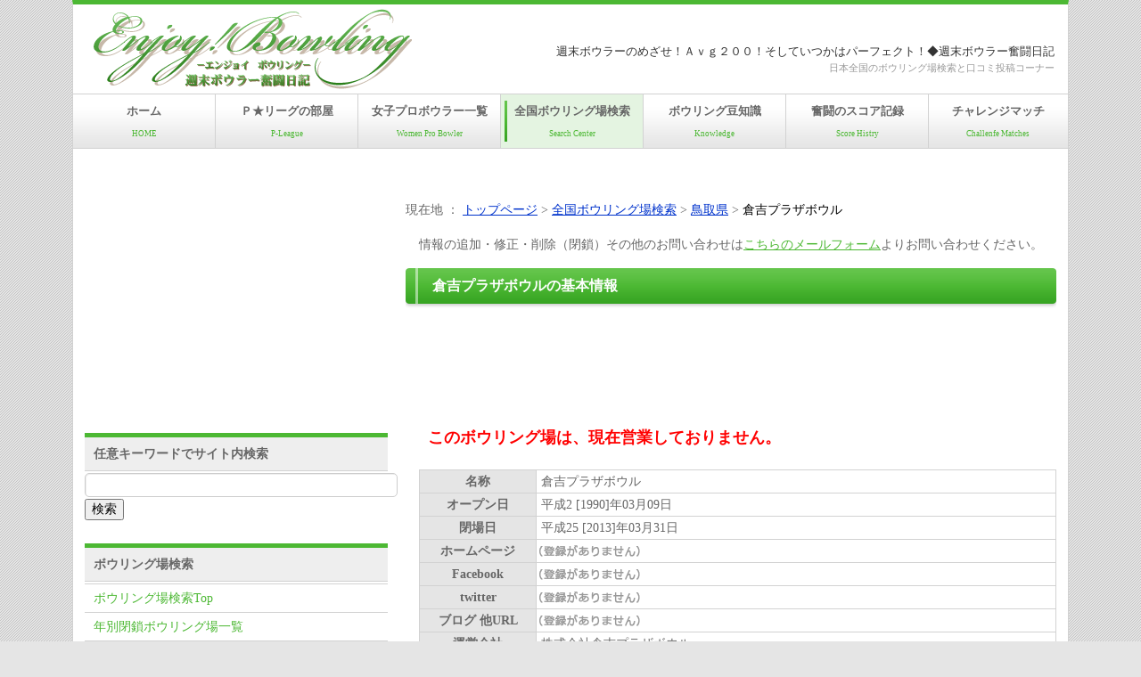

--- FILE ---
content_type: text/html; charset=UTF-8
request_url: https://bowling.handmade73.net/search/tottori/922.php
body_size: 5943
content:
<!DOCTYPE html>
<html>
<head>
	<meta charset="UTF-8">
	<title>倉吉プラザボウル(鳥取県倉吉市)【廃止センター】 | 週末ボウラー奮闘日記</title>
   <meta name="keywords" content="倉吉プラザボウル,,ボウリング">
   <meta name="description" content="鳥取県倉吉市に過去存在したボウリング場『倉吉プラザボウル』の紹介ページです。">
	<link rel="stylesheet" href="/css/style.css" type="text/css">
   <!--[if lt IE 9]>
   <script src="/script/html5.js"></script>
   <![endif]-->

  
<link type="text/css" href="/script/camera/style.css" rel="stylesheet" media="all" />
<!--<script type="text/javascript" src="/script/jquery1.7.2.min.js"></script>-->
<script type="text/javascript" src="https://ajax.googleapis.com/ajax/libs/jquery/1.8.3/jquery.min.js"></script>
<script type="text/javascript" src="/script/camera/camera.js"></script>
<script type="text/javascript" src="/script/camera/jquery.easing.1.3.js"></script>
<script type="text/javascript" src="/script/camera/jquery.mobile.customized.min.js"></script>
<script type="text/javascript">
jQuery(function(){
	jQuery('#slider').camera({
        thumbnails: true,
		  
		/*ローダーに関する設定
		******************************************************************************************************************/
		  	//タイプ  pie, bar, none
		  	loader: 'pie',
				//ローダー＝円の場合
					//サイズ
					pieDiameter: 38,
					//位置
					piePosition: 'rightTop',

	   /*アニメーションに関する設定
		******************************************************************************************************************/
			//スライドの表示時間
			time: 2000,
			//スライドアニメーションの時間
			//transPeriod: 1500,
			//スライドアニメーションの自動スタート
			//autoAdvance: true, 
			//スライドの自動スタートモバイル版
			//mobileAutoAdvance: true,
			//スライドにホバーするとアニメーションストップ
			hover: true,
			//スライドのページネーションの有無 trueにするとサムネイムは消える
			pagination: false,
			//ストップボタンの有無
			playPause: true,
			//スライドをクリックするとスライドショーを止める
			//pauseOnClick:false,
			//スライドアニメーションのエフェクト
			fx: 'random',
			//次へ、前へのリンク有無
        	navigation: false,
			//ホバーでナビゲーションを表示、非表示
			navigationHover: true, 

	   /*メイン画像に関する設定
		******************************************************************************************************************/
			//写真を表示する位置 topLeft, topCenter, topRight, centerLeft, center, centerRight, bottomLeft, bottomCenter, bottomRight
			alignment: 'center',
			height: '520px',/*650*488*/
			//プラグイン関係の画像のパス
			imagePath: '/script/camera/img/'



  });
  

	jQuery('#slider_urawa').camera({
        thumbnails: false,
		  
		/*ローダーに関する設定
		******************************************************************************************************************/
		  	//タイプ  pie, bar, none
		  	loader: 'pie',
				//ローダー＝円の場合
					//サイズ
					pieDiameter: 38,
					//位置
					piePosition: 'rightTop',

	   /*アニメーションに関する設定
		******************************************************************************************************************/
			//スライドの表示時間
			time: 2000,
			//スライドアニメーションの時間
			//transPeriod: 1500,
			//スライドアニメーションの自動スタート
			//autoAdvance: true, 
			//スライドの自動スタートモバイル版
			//mobileAutoAdvance: true,
			//スライドにホバーするとアニメーションストップ
			hover: true,
			//スライドのページネーションの有無 trueにするとサムネイムは消える
			pagination: false,
			//ストップボタンの有無
			playPause: true,
			//スライドをクリックするとスライドショーを止める
			//pauseOnClick:false,
			//スライドアニメーションのエフェクト
			fx: 'random',
			//次へ、前へのリンク有無
        	navigation: false,
			//ホバーでナビゲーションを表示、非表示
			navigationHover: true, 

	   /*メイン画像に関する設定
		******************************************************************************************************************/
			//写真を表示する位置 topLeft, topCenter, topRight, centerLeft, center, centerRight, bottomLeft, bottomCenter, bottomRight
			alignment: 'center',
			height: '566px',/*400*566*/
			//プラグイン関係の画像のパス
			imagePath: '/script/camera/img/'
  });



  });
  

</script>



<?
//	}
	
	
	
print $GooglePlus01;   
?>   
</head>

<body>
<div id="fb-root"></div>
<script>(function(d, s, id) {
var js, fjs = d.getElementsByTagName(s)[0];
if (d.getElementById(id)) return;
js = d.createElement(s); js.id = id;
js.src = "//connect.facebook.net/ja_JP/sdk.js#xfbml=1&version=v2.0";
fjs.parentNode.insertBefore(js, fjs);
}(document, 'script', 'facebook-jssdk'));</script>

<div id="container">

	<!--Header-->
   <header><h2>週末ボウラーのめざせ！Ａｖｇ２００！そしていつかはパーフェクト！◆週末ボウラー奮闘日記</h2><p>日本全国のボウリング場検索と口コミ投稿コーナー</p><a href='/' id='logo'><img src='/images/common/logo.png' width='360' height='94' alt='EnjoyBowling-週末ボウラー奮闘日記' /></a></header>
	<!--GrovalMenu-->
   <nav id='g_menu'><ul><li><a href='/'>ホーム<br /><span>HOME</span></a></li><li><a href='/p-league/' title='Ｐ★リーグの部屋の各種ランキング'>Ｐ★リーグの部屋<br /><span>P-League</span></a></li><li><a href='/pro-bowler-women/' title='女子プロボウラーの一覧とRSSリーダー'>女子プロボウラー一覧<br /><span>Women Pro Bowler</span></a></li><li id='current'><a href='/search/' title='全国のボウリング場の検索・口コミ投稿コーナー'>全国ボウリング場検索<br /><span>Search Center</span></a></li><li><a href='/skill/' title='スキルアップのための技術面のメモ'>ボウリング豆知識<br /><span>Knowledge</span></a></li><li><a href='/score/' title='これまでのスコア推移(記録)'>奮闘のスコア記録<br /><span>Score Histry</span></a></li><li class='last'><a href='/challenge/' title='(プロ)チャレンジマッチの参戦記録'>チャレンジマッチ<br /><span>Challenfe Matches</span></a></li></ul></nav>

	<div id="contents">
		
      <!--メイン領域-->
		<div id="main"><section>
      	<table class='noborder'><tr><td><div class="fb-like" data-href="http://bowling.handmade73.net/search/tottori/922.php" data-send="true" data-layout="button_count" data-width="220" data-show-faces="true"></div><br clear='all'>
</td><td width='10'></td><td width='50'><div class="g-plusone" data-annotation="none" data-href="http://bowling.handmade73.net/search/tottori/922.php"></div>
</td></tr></table>
         <!--TopicPath-->
         <div id="topic_path">現在地 ： 
            <div itemscope itemtype="http://data-vocabulary.org/Breadcrumb">
               <a href="http://bowling.handmade73.net/" itemprop="url"><span itemprop="title">トップページ</span></a> &gt; </div>
            <div itemscope itemtype='http://data-vocabulary.org/Breadcrumb'><a href='http://bowling.handmade73.net/search/' itemprop='url'><span itemprop='title'>全国ボウリング場検索</span></a> &gt; </div><div itemscope itemtype='http://data-vocabulary.org/Breadcrumb'><a href='http://bowling.handmade73.net/search/tottori/' itemprop='url'><span itemprop='title'>鳥取県</span></a> &gt; </div><span id='thispage'>倉吉プラザボウル</span>         </div>
            
			<p align="center">情報の追加・修正・削除（閉鎖）その他のお問い合わせは<a href='/mailform.php'>こちらのメールフォーム</a>よりお問い合わせください。</p>
<h1>倉吉プラザボウルの基本情報</h1><div class='ads_728'><script async src="//pagead2.googlesyndication.com/pagead/js/adsbygoogle.js"></script>
<ins class="adsbygoogle"
style="display:inline-block;width:728px;height:90px"
data-ad-client="ca-pub-0977965880406431"
data-ad-slot="1043893181"></ins>
<script>
(adsbygoogle = window.adsbygoogle || []).push({});
</script>
</div>
<article><p class='red bold' style='font-size:130%;'>このボウリング場は、現在営業しておりません。</p><table class='orikaesi'><tr><th>名称</th><td>倉吉プラザボウル</td></tr><tr><th>オープン日</th><td>平成2 [1990]年03月09日</td></tr><tr><th>閉場日</th><td>平成25 [2013]年03月31日</td></tr><tr><th nowrap>ホームページ</th><td class='mitoroku'></td></tr><tr><th nowrap>Facebook</th><td class='mitoroku'></td></tr><tr><th nowrap>twitter</th><td class='mitoroku'></td></tr><tr><th nowrap>ブログ 他URL</th><td class='mitoroku'></td></tr><tr><th>運営会社</th><td>株式会社倉吉プラザボウル</td></tr><tr><th>住所</th><td>〒682-0024<br>鳥取県 倉吉市 伊木254-1<br><a href='#tizu' style='margin-left:400px;'>[ 地図を見る ]</a></td></tr><tr><th>レーン数</th><td>30レーン</td></tr><tr><th>レーン材</th><td>ウッド</td></tr><tr><th>レーンシステム</th><td class='mitoroku'></td></tr><tr><th>ピンセッター</th><td>ＢＯＷＬ ＭＯＲ（ボウル・モアー）</td></tr><tr><th>オートスコアリングシステム(AS)</th><td>シャープ</td></tr></table>

<h2 style='margin-top:15px;'>倉吉プラザボウルの投稿写真</h2><article><p>現在、投稿済みの写真はありません。</p><form action='/search/Kutikomi.php' method='post'><input type='hidden' name='ID' value='922'><input type='submit' name='submit' value='センター外観・内部の写真投稿はコチラから' class='submit_btn' style='margin-left:130px;'></form></article><a name='tizu'></a><h2>倉吉プラザボウルの地図情報</h2><article><form action='' method='post'><input type='hidden' name='map_mode' value='Yes'><input type='submit' name='submit' value='GooleMapを表示する'></form>
</article></article><div class='ads_728'><script async src="//pagead2.googlesyndication.com/pagead/js/adsbygoogle.js"></script>
<ins class="adsbygoogle"
style="display:inline-block;width:728px;height:90px"
data-ad-client="ca-pub-0977965880406431"
data-ad-slot="1043893181"></ins>
<script>
(adsbygoogle = window.adsbygoogle || []).push({});
</script>
</div>
<article></article>
					<p class='toi_link' style='margin-top:100px;'>情報の追加・修正・削除（閉鎖）その他のお問い合わせは<a href='/mailform.php'>こちらのメールフォーム</a>よりお問い合わせください。</p>

         
         <div class='ads_728'><script type="text/javascript">rakuten_design="slide";rakuten_affiliateId="12f02dcc.a097d1de.12f02dcd.ccce5f1a";rakuten_items="ctsmatch";rakuten_genreId=0;rakuten_size="728x90";rakuten_target="_blank";rakuten_theme="gray";rakuten_border="off";rakuten_auto_mode="on";rakuten_genre_title="off";rakuten_recommend="on";</script><script type="text/javascript" src="http://xml.affiliate.rakuten.co.jp/widget/js/rakuten_widget.js"></script></div>
      </section></div> <!--/main-->

   	<!--Side領域-->
      <aside>
			<div class='ads_336'><script async src="//pagead2.googlesyndication.com/pagead/js/adsbygoogle.js"></script>
<ins class="adsbygoogle"
style="display:inline-block;width:336px;height:280px"
data-ad-client="ca-pub-0977965880406431"
data-ad-slot="9758018386"></ins>
<script>
(adsbygoogle = window.adsbygoogle || []).push({});
</script></div>
<h3>任意キーワードでサイト内検索</h3><form action='http://bowling.handmade73.net/SearchResult.php' id='cse-search-box' style='margin-bottom:25px;'><div><input type='hidden' name='cx' value='partner-pub-0977965880406431:2456229581' /><input type='hidden' name='cof' value='FORID:10' /><input type='hidden' name='ie' value='UTF-8' /><input type='text' name='q' size='40' /><input type='submit' name='sa' value='検索' /></div></form><script type='text/javascript' src='http://www.google.co.jp/coop/cse/brand?form=cse-search-box&amp;lang=ja'></script><h3>ボウリング場検索</h3><nav class='s_menu'><ul><li><a href='/search/'>ボウリング場検索Top</a></li><li><a href='/search/close.php'>年別閉鎖ボウリング場一覧</a></li></ul></nav><h3>北海道・東北地区</h3><nav class='s_menu'><ul><li><a href='/search/hokkaido/'>北海道</a></li><li><a href='/search/aomori/'>青森県</a></li><li><a href='/search/iwate/'>岩手県</a></li><li><a href='/search/miyagi/'>宮城県</a></li><li><a href='/search/akita/'>秋田県</a></li><li><a href='/search/yamagata/'>山形県</a></li><li><a href='/search/fukushima/'>福島県</a></li></ul></nav><h3>関東地区</h3><nav class='s_menu'><ul><li><a href='/search/ibaraki/'>茨城県</a></li><li><a href='/search/tochigi/'>栃木県</a></li><li><a href='/search/gunma/'>群馬県</a></li><li><a href='/search/saitama/'>埼玉県</a></li><li><a href='/search/chiba/'>千葉県</a></li><li><a href='/search/tokyo/'>東京都</a></li><li><a href='/search/kanagawa/'>神奈川県</a></li></ul></nav><h3>中部地区</h3><nav class='s_menu'><ul><li><a href='/search/niigata/'>新潟県</a></li><li><a href='/search/toyama/'>富山県</a></li><li><a href='/search/ishikawa/'>石川県</a></li><li><a href='/search/fukui/'>福井県</a></li><li><a href='/search/yamanashi/'>山梨県</a></li><li><a href='/search/nagano/'>長野県</a></li><li><a href='/search/gifu/'>岐阜県</a></li><li><a href='/search/sizuoka/'>静岡県</a></li><li><a href='/search/aichi/'>愛知県</a></li><li><a href='/search/mie/'>三重県</a></li></ul></nav><h3>近畿地区</h3><nav class='s_menu'><ul><li><a href='/search/shiga/'>滋賀県</a></li><li><a href='/search/kyoto/'>京都府</a></li><li><a href='/search/osaka/'>大阪府</a></li><li><a href='/search/hyogo/'>兵庫県</a></li><li><a href='/search/nara/'>奈良県</a></li><li><a href='/search/wakayama/'>和歌山県</a></li></ul></nav><h3>中国・四国地区</h3><nav class='s_menu'><ul><li id='current'><a href='/search/tottori/'>鳥取県</a></li><li><a href='/search/shimane/'>島根県</a></li><li><a href='/search/okayama/'>岡山県</a></li><li><a href='/search/hiroshima/'>広島県</a></li><li><a href='/search/yamaguchi/'>山口県</a></li><li><a href='/search/tokushima/'>徳島県</a></li><li><a href='/search/kagawa/'>香川県</a></li><li><a href='/search/ehime/'>愛媛県</a></li><li><a href='/search/kouchi/'>高知県</a></li></ul></nav><h3>九州・沖縄地区</h3><nav class='s_menu'><ul><li><a href='/search/fukuoka/'>福岡県</a></li><li><a href='/search/saga/'>佐賀県</a></li><li><a href='/search/nagasaki/'>長崎県</a></li><li><a href='/search/kumamoto/'>熊本県</a></li><li><a href='/search/oita/'>大分県</a></li><li><a href='/search/miyazaki/'>宮崎県</a></li><li><a href='/search/kagoshima/'>鹿児島県</a></li><li><a href='/search/okinawa/'>沖縄県</a></li></ul></nav><div class='box1'><p>いいな！と思ったら↓クリックを是非お願いします</p><table class='noborder'><tr><td><div class="fb-like" data-href="http://bowling.handmade73.net/search/tottori/922.php" data-send="true" data-layout="button_count" data-width="220" data-show-faces="true"></div><br clear='all'>
</td><td width='10'></td><td width='50'><div class="g-plusone" data-annotation="none" data-href="http://bowling.handmade73.net/search/tottori/922.php"></div>
</td></tr></table>
<br><a href='http://sports.blogmura.com/bowling/' target='_blank'><img src='http://sports.blogmura.com/bowling/img/bowling88_31.gif'  width='88' height='31' border='0' alt='にほんブログ村 その他スポーツブログ ボウリングへ' /></a>　
<a href='http://sports.blogmura.com/' target='_blank'><img src='http://sports.blogmura.com/img/sports88_31.gif'  width='88' height='31' border='0' alt='にほんブログ村 その他スポーツブログへ' /></a>
</div>      </aside><!--/sub-->

		
      <!--Footer-->
      <footer><div class='foot_box' style='margin:0 3px 0 12px;'><h5>MY PLOFILE</h5><p><img src='/images/footer/abater2.png' width='118' height='180' alt='管理人' style='float:left;margin:0px 10px 20px 0;'>【 Name 】 Ｙａｓｓ．Ｔ <br>【 Birth 】 1969年生まれのおじさん<br>【Address】 Nagano<br>【Hobbies】<br>　<a href='https://blog.handmade73.net/category/classics/' target='_blank' style='color:#000;'>Classic</a>・ <a href='https://blog.handmade73.net/category/opera/' target='_blank' style='color:#000;'>Opera</a>鑑賞 / 한글(Hangeul)勉強<br>【Experience】<br>　総ゲーム数 : 5,385［ﾌﾘｰ込6,779］<br>　経験年数：12年4ヶ月</div>
<div class='foot_box' style='margin:0 3px 0 0;'><h5>MY BEST SCORE</h5><table class='only_holizon'><tr><td></td><td>第1位</td><td>第2位</td><td>第3位</td></tr><tr><td>HiScore</td><td>290<br><span>(2019-10-04)</span></td><td>289<br><span>(2014-05-10)</span></td><td>289<br><span>(2020-01-31)</span></td></tr><tr><td>Average(日)</td><td>244.5<br><span>(2024-03-16)</span></td><td>240.3<br><span>(2025-03-05)</span></td><td>237<br><span>(2020-01-09)</span></td></tr><tr><td>Average(月)</td><td>218.6<br><span>(2021年03月)</span></td><td>215.6<br><span>(2021年02月)</span></td><td>212<br><span>(2020年06月)</span></td></tr><tr><td>HiSeries(3)</td><td>767<br><span>(2015-04-18)</span></td><td>763<br><span>(2019-10-04)</span></td><td>754<br><span>(2015-10-12)</span></td></tr><tr><td>HiSeries(4)</td><td>982<br><span>(2015-04-18)</span></td><td>980<br><span>(2018-07-04)</span></td><td>978<br><span>(2024-03-16)</span></td></tr></table></div>
<div class='foot_box' style='margin:0 2px 0 0;'><h5 style='margin-top:10px;'>THE LATEST PLAY</h5><p>【Date】 令和8年01月29日<br>【Place】 アピナボウル長野篠ノ井店<br>【Hi Score】 278点　／　【Low Score】 150点<br>【Average】 216.8点<br>【HighSeries(3G)】 709点(236.33 / Game)<br>【HighSeries(4G)】 934点(233.5 / Game)<br>【HighSeries(5G)】 1084点(216.8 / Game)</p></div>
<address><nav id='f_menu'><a href='/' style='border:none;'>トップページ</a>　|　<a href='/p-league/'>Ｐリーグの部屋</a>　|　<a href='/pro-bowler-women/'>女子プロボウラー一覧</a>　|　<a href='/search/'>全国ボウリング場検索</a>　|　<a href='/skill/'>私のボウリング上達メモ</a>　|　<a href='/score/'>過去のボウリングスコア一覧</a>　|　<a href='/challenge/'>チャレンジマッチ参戦記録</a>　|　<a href='/mailform.php'>お問い合わせ</a></nav><p>© 2013 - 2026 Enjoy! Bowling -週末ボウラー奮闘日記-. All Rights Reserved. </p><p><span class='pr'><a href='http://template-party.com/' target='_blank' rel='nofollow'>Web Design:Template-Party</a></span></p></address>
</footer>

	</div><!--/contents-->
</div><!--/container-->

</body>
</html>


--- FILE ---
content_type: text/html; charset=utf-8
request_url: https://www.google.com/recaptcha/api2/aframe
body_size: 269
content:
<!DOCTYPE HTML><html><head><meta http-equiv="content-type" content="text/html; charset=UTF-8"></head><body><script nonce="UFkdBJ4otnVz_HQX7DqZ7A">/** Anti-fraud and anti-abuse applications only. See google.com/recaptcha */ try{var clients={'sodar':'https://pagead2.googlesyndication.com/pagead/sodar?'};window.addEventListener("message",function(a){try{if(a.source===window.parent){var b=JSON.parse(a.data);var c=clients[b['id']];if(c){var d=document.createElement('img');d.src=c+b['params']+'&rc='+(localStorage.getItem("rc::a")?sessionStorage.getItem("rc::b"):"");window.document.body.appendChild(d);sessionStorage.setItem("rc::e",parseInt(sessionStorage.getItem("rc::e")||0)+1);localStorage.setItem("rc::h",'1769906119334');}}}catch(b){}});window.parent.postMessage("_grecaptcha_ready", "*");}catch(b){}</script></body></html>

--- FILE ---
content_type: text/css
request_url: https://bowling.handmade73.net/css/style.css
body_size: 6248
content:
@charset "utf-8";

/******************************************************************************************************************************************
■　全体の設定
*******************************************************************************************************************************************/
body {
	color: #666666;	/*全体の文字色*/
	margin: 0px;
	padding: 0px;
	text-align: center;
	font: 85%/2 "メイリオ", Meiryo, "ＭＳ Ｐゴシック", Osaka, "ヒラギノ角ゴ Pro W3", "Hiragino Kaku Gothic Pro";/*全体の文字サイズ/行間、フォント*/
	background: #e5e5e5 url(../images/common/bg.gif);	/*背景色、背景画像の読み込み*/
	}
h1,h2,h3,h4,h5,p,ul,ol,li,dl,dt,dd,form{
	margin: 0px;
	padding: 0px;
	}
ul{list-style-type: none;}
img {border: none;}
input,textarea,select {font-size: 1em;}
form {margin: 0px;}
table {
	border-collapse:collapse;
	font-size: 100%;
	border-spacing: 0;
	}
a {color: #4cb833;}/*#666666*/
a:hover {color:#06C;text-decoration: none;}/*#4cb833*/
a:visited {color:#060;}
a.tooltip,a.tooltip:visited {color:#000;}
a.tooltip:hover {background-color:#FF9;}

/******************************************************************************************************************************************
■　全体を囲むブロック
*******************************************************************************************************************************************/
#container {
	text-align: left;
	width: 1116px;	/*コンテナー幅 966*/
	margin-right: auto;
	margin-left: auto;
	background: #FFF;	/*背景色*/
	border-top: 5px solid #4cb833;		/*上の線の幅、線種、色*/
	border-right: 1px solid #d2d2d2;	/*右の線の幅、線種、色*/
	border-bottom: 1px solid #d2d2d2;	/*下の線の幅、線種、色*/
	border-left: 1px solid #d2d2d2;		/*左の線の幅、線種、色*/
	}

/******************************************************************************************************************************************
■　ヘッダ領域
*******************************************************************************************************************************************/
header {
	text-align: left;
	height: 100px;
	width: 100%;
	position: relative;
	}
	/*ロゴ画像設定*/
	header #logo {
		position: absolute;
		left: 20px;
		top: 1px;
		}
	/*ヘッダ内テキスト設定*/
	header h2,header p {
		font-size:13px;
		text-align:right;
		font-weight: normal;
		color: #999;
		margin-right:15px;
		}
		header h2 {padding-top:40px;color:#333333;}
		header p {font-size:11px;line-height:1em;margin-bottom:0;}
		
/******************************************************************************************************************************************
■　グローバルメニュー領域
*******************************************************************************************************************************************/
nav#g_menu ul {
	height: 60px;
	width: 100%;
	background: url(../images/common/menu_bg.gif) repeat-x;
	border-top: 1px solid #d2d2d2;
	border-bottom: 1px solid #d2d2d2;
	padding:0;
	list-style:none;
	}
	nav#g_menu ul li {
		float: left;
		}
	nav#g_menu ul li a {
		font-size: 13px;
		text-decoration: none;
		text-align: center;
		width: 159px; /*全体が1116 (159+1)*6 + (156+0) */
		display: block;
		overflow: hidden;
		padding-top: 7px;
		height: 53px;
		border-right: 1px solid #d2d2d2;
		font-weight: bold;
		color:#666;
		}
	/*色の付いた飾り文字の設定*/
	nav#g_menu ul li a span {
		font-size: 9px;
		color: #4cb833;
		font-weight: normal;
		}
	/*ラスト（一番右側）のメニュー設定*/
	nav#g_menu ul li.last a {border-right: none;width:155px;}/*2015.11.29 156pxだったが突然ズレるようになったため155pxに*/
	/*マウスオン時 , 現在表示中のメニュー設定*/
	nav#g_menu ul li a:hover,
	nav#g_menu ul li#current a {background: url(../images/common/menu_bg_on.gif) no-repeat left center;}


/******************************************************************************************************************************************
■　コンテンツ（mainとsubとfooterを囲むブロック）領域
*******************************************************************************************************************************************/
#contents {
	clear: left;
	width: 1090px;	/*コンテンツ幅  940*/
	margin-right: auto;
	margin-left: auto;
	}

/******************************************************************************************************************************************
■　トップページの段組みなし領域
*******************************************************************************************************************************************/
div.single_column {
	width:1050px;
	margin:0 10px;
	padding-top: 30px;
	padding-bottom: 30px;
	}
	div.single_column h2 {
		font-size: 120%;		/*文字サイズ*/
		color: #FFFFFF;	/*文字色*/
		clear: both;
		width: 1020px;
		padding-left: 30px;
		line-height: 40px;
		height: 45px;
		overflow: hidden;
		background: url(../images/common/midashi_bg1_long.gif) no-repeat;	/*背景画像の読み込み*/
		}


/******************************************************************************************************************************************
■　メインコンテンツ（右ブロック）
*******************************************************************************************************************************************/
#main {
	float: right;	/*メインコンテンツを右(right)に回り込み*/
	width: 730px;	/*メインコンテンツ幅  700*/
	padding-top: 30px;
	padding-bottom: 30px;
	}
	/*h1,2タグ設定*/
	#main h1,#main h2 {
		font-size: 120%;		/*文字サイズ*/
		color: #FFFFFF;	/*文字色*/
		clear: both;
		width: 700px;
		padding-left: 30px;
		line-height: 40px;
		height: 45px;
		overflow: hidden;
		background: url(../images/common/midashi_bg1.gif) no-repeat;	/*背景画像の読み込み*/
		}
	/*h2タグ設定*/
	#main h2 {
		margin-left:15px;
		color: #4cb833;	/*文字色*/
		background: url(../images/common/midashi_bg2.gif) no-repeat;	/*背景画像の読み込み*/
		}
		#main h2 span {font-size:75%;}
	
	/*h3タグ設定*/
	#main h3 {
		margin-left:15px;
		color:#093;	/*文字色*/
		text-decoration:underline;
		}
		#main h3:before {content:"◎ ";}
		
	article {margin:5px 0 50px 15px;}
	/*段落タグの余白設定*/
	#main p,.single_column p {
		padding: 0.5em 10px 1em;	/*左から、上、左右、下への余白*/
		background: #FFF;
		}

	/*TopicPath*/
	#topic_path {margin-bottom:5px;}
		#topic_path div {display:inline;}
		#topic_path div a {text-decoration:none;}
		#topic_path div a:hover span {color:#0066FF;}
		#topic_path div span {color:#03C;text-decoration:underline;}
		#topic_path #thispage {margin-right:15px;color:#000000;}

/******************************************************************************************************************************************
■　サイドバー（左ブロック）
*******************************************************************************************************************************************/
aside {
	float: left;	/*サブコンテンツを左(left)に回り込み*/
	width: 340px;	/*サブコンテンツ幅  220*/
	padding-top: 30px;
	padding-bottom: 30px;
	}
	aside h3 {
		font-size: 100%;		/*文字サイズ*/
		padding: 5px 10px;		/*左から、上下、左右への余白*/
		background: #eeeeee;	/*背景色*/
		border-bottom: 1px solid #d2d2d2;	/*下部の線の幅、線種、色*/
		border-top: 5px solid #4cb833;		/*上部の線の幅、線種、色*/
		margin-bottom:2px;
		}
	aside p {padding: 0.5em 5px 1em;}
	aside p b {font-weight:bold;color:#000000;}

	/*サブメニューブロック全体の設定*/
	nav.s_menu ul {margin-bottom: 1em;padding:0;list-style:none;}
		nav.s_menu ul li {border-bottom: 1px solid #d2d2d2;line-height:2em;}
		nav.s_menu ul li:first-child {border-top: 1px solid #d2d2d2;}
		nav.s_menu ul li a {
			display: block;
			width: 325px;
			padding: 2px 5px 2px 10px;
			text-decoration: none;
			}
		nav.s_menu ul li a:hover,
		nav.s_menu ul li#current a {
			background: #e4f4e1;
			color: #4cb833;
			border-left: 3px solid #4cb833;
			width: 322px;
			}
		/*準備中画像の縦位置*/
		nav.s_menu ul li img {vertical-align:middle;}

	/*subブロック内のbox1(緑色のボックス）設定*/
	aside .box1 {
		padding: 5px;	/*ボックス内の余白*/
		border: 1px solid #4cb833;	/*枠線の幅、線種、色*/
		margin-bottom: 1em;
		background: #c9eac1;	/*背景色*/
		}


/******************************************************************************************************************************************
■　広告枠
*******************************************************************************************************************************************/
div.ads_336 {margin:0 1px;}
div.ads_728 {margin:10px 1px;}


/******************************************************************************************************************************************
■　フッター 1090
*******************************************************************************************************************************************/
footer {
	clear: both;
	width: 1116px;/*100%*/
	margin:0 -13px;
	text-align: center;	/*文字をセンタリング*/
	padding: 10px 0;
	font-size: 11px;		/*文字サイズ*/
	color: #FFF;			/*文字色*/
	background: #4cb833;	/*背景色*/
	}
	div.foot_box {
		width:340px;
		height:260px;
		display:block;
		padding:10px;
		float:left;
		text-align:left;
		background-color:#FFFFFF;
		color:#4cb833;
		
		-moz-border-radius: 10px;
		-webkit-border-radius: 10px;
		border-radius: 10px;
		-moz-box-shadow:1px 1px 0 #fff, inset 1px 1px 0 #fff;
		-webkit-box-shadow:1px 1px 0 #fff, inset 1px 1px 0 #fff;
		box-shadow:1px 1px 0 #fff, inset 1px 1px 0 #eee;
		}
		div.foot_box h5 {
			font-size:15px;
			line-height:18px;
			margin:0;
			border-bottom:1px solid #4cb833;
			margin-bottom:7px;
			}
			div.foot_box h5:before {content:"◆ ";}
		div.foot_box p,div.foot_box td {color:#333;}

		div.foot_box table {width:340px;}
		div.foot_box table td span {font-size: 10px;}
		
	address {clear:left;padding-top:15px;}
	
	footer a {
		text-decoration: none;
		color: #FFF;
		}
	footer a:visited {color:#FFF;}
	footer a:hover {color:#FF0;}


/******************************************************************************************************************************************
■　トップページ 1050px
*******************************************************************************************************************************************/
/*スライドショー 最大5枚まで画像の追加が可能    http://template-party.com/template/tp_biz22/tp_biz22_green/company.html*/
	 #mainimg {
		margin-top:5px;
		position: relative;
		height: 290px;
		width: 1116px;
		clear: left;
		}
		#mainimg .slide_file {
			display: none;
			}
		#slide_image {
			z-Index:2;
			position: absolute;
			left:0px;
			top:0px;
			}
		#slide_image2 {
			z-Index:1;
			position: absolute;
			left:0px;
			top:0px;
			}
/*丸いメニュー*/
	ul#top_menu li {
		float:left;
		margin:0 5px 0 0;
		padding:0;
		list-style:none;
		}
		ul#top_menu li a {width:245px;height:250px;display:block;text-indent:-9999px;}
	
		ul#top_menu li a.top_menu01 {background-image:url(../images/top/01.gif);}
		ul#top_menu li a.top_menu02 {background-image:url(../images/top/02.gif);}
		ul#top_menu li a.top_menu03 {background-image:url(../images/top/03.gif);}
		ul#top_menu li a.top_menu04 {background-image:url(../images/top/04.gif);}
	
		ul#top_menu li a.top_menu01:hover {background-image:url(../images/top/01on.gif);}
		ul#top_menu li a.top_menu02:hover {background-image:url(../images/top/02on.gif);}
		ul#top_menu li a.top_menu03:hover {background-image:url(../images/top/03on.gif);}
		ul#top_menu li a.top_menu04:hover {background-image:url(../images/top/04on.gif);}

/*トップページ内「更新情報・お知らせ」ブロック*/
div.single_column .new {
	/*overflow: auto;	/*ブロックの高さを超える文字が入ったらiframe風にスクロールバーが出る設定。全部表示させたいならこの行と下のheightの行を削除。
	height: 150px;	ブロックの高さ*/
	width: 1050px;
	padding-left: 10px;
	}
	div.single_column .new dl {
		clear: left;
		width: 970px;
		border-bottom: 1px solid #d2d2d2;	/*日付ごとの下線の幅、線種、色*/
		overflow: hidden;
		}
	div.single_column .new dt {
		float: left;
		width: 140px;
		}
	div.single_column .new dd {
		float: left;
		width: 820px;
		line-height:2em;
		}
	div.single_column .new dd img {
		vertical-align: middle;
		}
	*html div.single_column .new dd img {
		margin-top:0.5em;
		vertical-align: baseline;
		}

/*リンク*/
article#top_link dl {border-bottom:1px solid #666;}
article#top_link dl dt {width:235px;float:left;padding:10px 0 10px 15px;}
article#top_link dl dd {width:770px;float:right;padding:10px 15px 10px 0;}


/******************************************************************************************************************************************
■　テーブル
*******************************************************************************************************************************************/
table {width:100%;}
table,td,th{
	border: 1px solid #d2d2d2;	/*テーブルの枠線の幅、線種、色*/
	line-height:1.6em;
	}
	td{padding: 2px 5px;vertical-align: top;}
	th{padding: 2px 5px;text-align: center;background: #e5e5e5;}
	
	/*テーブル１行目に入った見出し部分*/
	th.thead{
		width: auto;
		text-align: center;
		background: #c9eac1;	/*背景色*/
		}

	/*枠線なし*/
	table.noborder,table.noborder td {border:none;width:auto;}
	/*センタリング*/
	td.cent {text-align:center;}
	td.migi {text-align:right;}
	
	/*ボウリング場　未登録*/
	table td.mitoroku {
		background-image:url(../images/bowling/mitoroku.png);
		background-repeat:no-repeat;
		}
	/*横線のみ*/
	table.only_holizon {border:none;border-collapse: collapse;/*セル間のスペースをトル*/}
	table.only_holizon td {font-size: 13px;padding:3px 2px;text-align:center;border:none;border-bottom:1px dotted #4cb833;line-height:1.4em;}/*border:none;で一旦消してから下線設定*/
	/*下線が薄い*/
	table td.usui {border-bottom-color:#EFEFEF;}
	
	
	/*結果一覧*/
	table.bwlresult {font-size:90%;text-align:center;}
	/*table.bwlresult td {font-size:90%;text-align:center;border-left:#896845 1px solid;}
	table.bwlresult th {font-size:90%;}
	table.bwlresult th.thead {border-left:#cd8e29 1px solid;border-bottom:#896845 5px solid;text-align:center;}*/
	table.bwlresult th {line-height:1.3em;}
	table.bwlresult th a {text-decoration:underline;}
	table.bwlresult td.m_sum {background-color:#009933;}/*月合計,年タイトル*/
	table.bwlresult td.m_sum,table.bwlresult td.m_sum a {color:#FFFFFF;}
	
	/*用語集インデックス*/
	table.noborder td span.word_midasi {
		-moz-border-radius: 10px;
		-webkit-border-radius: 10px;
		border-radius: 10px;
		background-color:#4cb833;
		color:#fff;
		padding:3px 0 3px 10px;
		width:220px;
		display:block;
		text-align:center;
		}
	table.noborder td ol {margin-left:10px;}
	table.noborder td ol li {list-style-position:outside;}
	
	/*プロボウラー一覧の引退・返納プロ*/
	table td.zz {color:#BFBFBF;}
	
	/*ボウリング場詳細のURL記載が長い文字列だとスマホ等ではみだし表示になることの対策*/
	table.orikaesi {table-layout:fixed;}
	table.orikaesi th {width:120px;}
	table.orikaesi td {word-wrap:break-word;}
	
/******************************************************************************************************************************************
■　スコアシート
*******************************************************************************************************************************************/
table.score_sht {
	margin-bottom:15px;
	background-color:#FFFFFF;
	}
	table.score_sht tr {
		}
	table.score_sht td,
	table.score_sht th {
		text-align:center;
		background-position:bottom;
		background-repeat:no-repeat;
		}
	table.score_sht td.sc_acm 	{background-image:url(../images/bowling/sc_acm.gif);}
	table.score_sht td.sc_alm 	{background-image:url(../images/bowling/sc_alm.gif);}
	table.score_sht td.sc_ac 	{background-image:url(../images/bowling/sc_ac.gif);}
	table.score_sht td.sc_al 	{background-image:url(../images/bowling/sc_al.gif);}
	table.score_sht td.sc_a 	{background-image:url(../images/bowling/sc_a.gif);}
	table.score_sht td.sc_c 	{background-image:url(../images/bowling/sc_c.gif);}
	table.score_sht td.sc_m 	{background-image:url(../images/bowling/sc_m.gif);}
	
	table.score_sht td.str,
	table.score_sht td.spl,
	table.score_sht td.spa,
	table.score_sht td.no {
		width:30px;
		height:20px;
		diaplay:block;
		background-repeat:no-repeat;
		}
		table.score_sht td.str {background-image:url(../images/bowling/strike.png);background-position:center;}
		table.score_sht td.spa {background-image:url(../images/bowling/spare.png);background-position:bottom left;}
		table.score_sht td.spl {background-image:url(../images/bowling/split.png);background-position:bottom;}
	table.score_sht th {
		font-weight:bold;
		background-color:#F5F5F5;
		}
		table.score_sht th a {
			color:#039;
			text-decoration:underline;
			}
		table.score_sht th a:hover {
			color:#660000;
			}
	
	table.noborder,table.noborder td {border:none;}
			
	div.pr1 div,div.pr2 div,div.pr3 div,div.pr4 div {
		float:left;
		}
	div.pr1 {margin-left:5px;min-width:42px;}
	div.pr2 {margin-left:9px;clear:left;}
	div.pr3 {margin-left:13px;clear:left;}
	div.pr4 {margin-left:17px;clear:left;}
	
	div.p0,div.p1,div.p2 {
		width:8px;
		height:8px;
		display:block;
		background-repeat:no-repeat;
		}
		div.p0 {background-image:url(../images/bowling/p0.png);}
		div.p1 {background-image:url(../images/bowling/p1.png);}
		div.p2 {background-image:url(../images/bowling/p2.png);}

	/*スコア表の上のp*/
	p.scr_head {padding:0;line-height:1.3em;font-weight:bold;font-size:16px;}

/******************************************************************************************************************************************
■　細かい共通設定
*******************************************************************************************************************************************/
ol li {list-style-position:inside;margin-left:15px;}

ol li,ul li,dd {
	color: #474747;
	line-height: 1.8em;
	}

.red {color:red;}
.blue {color:blue;}
.black {color:#000000;}
.gray {color:#CCC;}
.bold {font-weight:bold;}
.clear {
	clear: both;
}
ul {
	padding: 0em 25px 1em;
	list-style: disc;
	}

dl.list dt,dl.rss dt {
	-moz-border-radius: 10px;
	-webkit-border-radius: 10px;
	border-radius: 10px;
	background-color:#4cb833;
	color:#fff;
	padding:3px 0 3px 10px;
	}
	/*個人詳細ページのrss*/
	dl.list dd dl.rss dt {font-size:100%;color:#333333;}
	
	dl.list dd,dl.rss dd {margin:5px 0 15px 15px;}
	dl.rss dt a {color:#FFF;}

.img_left {float:left;margin-right:15px;}
.img_right {float:right;margin-left:15px;}

al_l {text-align:left;}
al_r {text-align:right;}
al_c {text-align:center;}

/*女子プロ一覧のチャレンジ情報*/
dl.pr_cha dt {text-decoration:underline;color:#333333;}
dl.pr_cha dd {margin-left:20px;}

	/*プロチャレ同箱*/
	span.bk_ylw {background-color:#FFFF99;}



/******************************************************************************************************************************************
■　細かい個別設定
*******************************************************************************************************************************************/
/*ボウリング場検索結果リスト*/
dl.search_list {margin-left:15px;}
dl.search_list dt a {font-size:120%;font-weight:bold;color:#0033CC;}
dl.search_list dt a.haisi {font-size:100%;font-weight:normal;color:#0033CC;}
dl.search_list dd {margin-left:15px;}
dl.search_list dd table,dl.search_list dd table td {border:none;}

/*クチコミ情報登録結果*/
div.atn {
	background-color:#FFEEF1;
	border:1px solid #F00;
	padding:15px;
	}
div.atn p,div.atn ul li {
	color:#FF0000;
	font-weight:bold;
	}

/*チャレンジマッチ*/
div.cha_sikishi {width:220px;float:left;}
div.cha_result {width:480px;float:right;}

/*ブログrssリーダー*/
dl.rss {margin-top:25px;}
dl.rss dt .rss_time {margin-right:50px;}
dl.rss dd a {font-weight:bold;font-size:120%;}
dl.rss dd .rss_desc {font-size:90%;margin-bottom:15px;}
	/*選手紹介のdkの中の場合*/
	dl dd dl.rss dt {font-size:50%;background-color:#F3EDE2;}

/*スキルアップ*/
.yodan {font-style:italic;font-size:90%;margin:15px;line-height:1.4em;}

/*最寄り駅リスト*/
ul.stalist {margin:0;padding:0 0 0 20px;}

/*問い合わせメールフォームへのリンク*/
.toi_link {
	text-align:right;
	font-size:12px;
	margin:30px 0;
	}

/*チャレンジマッチの年リンク*/
ul.chal_menu {
	list-style:none;
}

ul.chal_menu li a {
	width:215px;
	height:30px;
	line-height:30px;
	display:block;
	float:left;
	margin:0 2px 2px 0;
	border:1px solid #090;
	background-color:#E3FFF7;
	text-decoration:none;
	text-align:center;
}
ul.chal_menu li a.act,
ul.chal_menu li a:hover {
	border-color:#F0F;
	background-color:#FFEEFE;
	color:red;
}


/*****************************************************************************************************************************************************
	フォーム
*****************************************************************************************************************************************************/
input[type="text"], 
input[type="date"], 
input[type="password"],
input[type="email"],
textarea, 
select {
	border: 1px solid #ccc;
	outline: none;
	-moz-border-radius: 5px;
	-webkit-border-radius: 5px;
	border-radius: 5px;
	-moz-box-shadow:1px 1px 0 #fff, inset 1px 1px 0 #fff;
	-webkit-box-shadow:1px 1px 0 #fff, inset 1px 1px 0 #fff;
	box-shadow:1px 1px 0 #fff, inset 1px 1px 0 #eee;
	font-size: 100%;
	margin: 0;
	max-width: 100%;
	background: #fff;
	padding:5px 10px;
}
input[type="text"]:focus,input[type="date"]:focus, input[type="password"]:focus, input[type="email"]:focus, textarea:focus {
	border: 1px solid #aaa;
 	color: #444;
 	-moz-box-shadow: 0 0 3px rgba(0,0,0,.2);
	-webkit-box-shadow: 0 0 3px rgba(0,0,0,.2);
	box-shadow: 0 0 3px rgba(0,0,0,.2);
	background-color:#FFFEE6;
}
input[type="checkbox"] {
	display: inline;
}
button,input[type="submit"]  {
	cursor:pointer;
}
input.submit_btn  {
	margin-top:10px;
	padding:5px 40px;
	font-size:18px;
	}
	

/*サブコンテンツ内のbox1内にあるサブメニュー設定
---------------------------------------------------------------------------
aside .box1 ul.submenu li a {
	width: 193px;
	background: #FFF;
}
aside .box1 ul.submenu li a:hover {
	background: #e4f4e1;
	width: 190px;
}
*/

/*メインブロック内のbox1タグ設定
---------------------------------------------------------------------------*/
#main .box1 {
	padding: 10px;	/*ボックス内の余白*/
	overflow: hidden;
	width: 674px;
	border: 3px double #d2d2d2;	/*枠線の幅、線種、色*/
	margin-bottom: 1em;
}
/*段落タグ共通設定*/
#main .box1 p {
	padding: 0px;
}
/*画像の設定*/
#main .box1 p.img {
	float: left;	/*左側に回り込み*/
}
/*h3タグ設定*/
#main .box1 h3 {
	margin-left: 210px;	/*左の画像とバランスをとって設定する*/
	font-size: 100%;
	border-bottom: 1px solid #d2d2d2;	/*下線の幅、線種、色*/
	border-left: 3px solid #4cb833;		/*左側の幅、線種、色*/
	margin-bottom: 0.5em;
	color: #4cb833;		/*文字色*/
	padding: 3px 0px 3px 5px;
}
/*説明文設定*/
#main .box1 p.text {
	margin-left: 210px;	/*左の画像とバランスをとって設定する*/
}






/*その他
---------------------------------------------------------------------------*/
.look {
	background: #dcdcdc;
}
.mb1em {
	margin-bottom: 1em;
}
.color1 {
	color: #4cb833;
}
.pr {
	font-size: 10px;
}
.btn {
	font-size: 13px
}
.wl {
	width: 96%;
}
.ws {
	width: 50%;
}
.c {
	text-align: center;
}


/******************************************************************************************************************************************
GoogleAdsence　2016/09/22 20:24メール
モバイル端末向けサイトでスクロールせずに見える範囲に 300×250 以上の大型広告ユニットが配置されているレイアウトが含まれます。
336*280のAdsenseがサイドバー上部にあるため、これがひっかかっていると思われるため左右を反転する
サイト横幅はmain730+side340=1070px
*******************************************************************************************************************************************/
@media (max-width : 1070px){
	#main {float: left;}	
	aside {float: right;}
}
